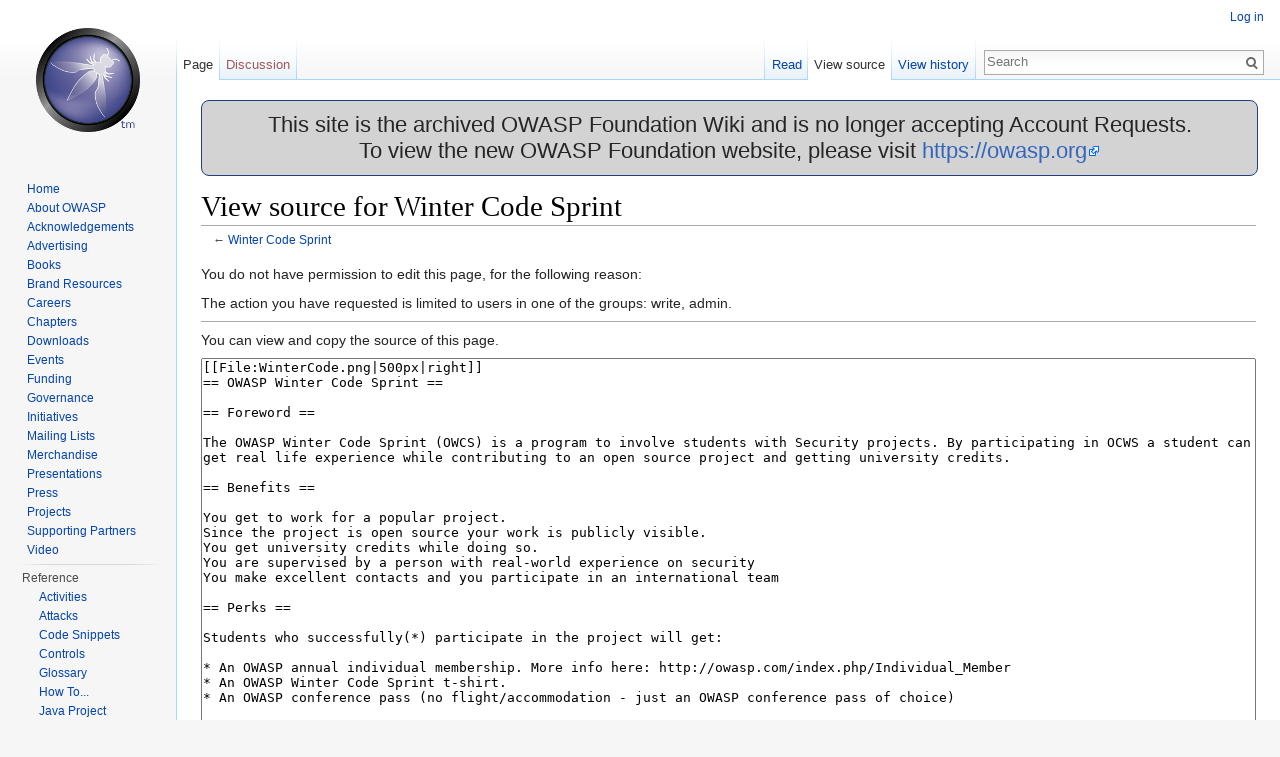

--- FILE ---
content_type: text/html; charset=UTF-8
request_url: https://wiki.owasp.org/index.php?title=Winter_Code_Sprint&action=edit&oldid=178097
body_size: 9805
content:
<!DOCTYPE html>
<html lang="en" dir="ltr" class="client-nojs">
<head>
<meta charset="UTF-8"/>
<title>View source for Winter Code Sprint - OWASP</title>
<script>document.documentElement.className = document.documentElement.className.replace( /(^|\s)client-nojs(\s|$)/, "$1client-js$2" );</script>
<script>(window.RLQ=window.RLQ||[]).push(function(){mw.config.set({"wgCanonicalNamespace":"","wgCanonicalSpecialPageName":false,"wgNamespaceNumber":0,"wgPageName":"Winter_Code_Sprint","wgTitle":"Winter Code Sprint","wgCurRevisionId":183567,"wgRevisionId":0,"wgArticleId":40208,"wgIsArticle":false,"wgIsRedirect":false,"wgAction":"edit","wgUserName":null,"wgUserGroups":["*"],"wgCategories":[],"wgBreakFrames":true,"wgPageContentLanguage":"en","wgPageContentModel":"wikitext","wgSeparatorTransformTable":["",""],"wgDigitTransformTable":["",""],"wgDefaultDateFormat":"dmy","wgMonthNames":["","January","February","March","April","May","June","July","August","September","October","November","December"],"wgMonthNamesShort":["","Jan","Feb","Mar","Apr","May","Jun","Jul","Aug","Sep","Oct","Nov","Dec"],"wgRelevantPageName":"Winter_Code_Sprint","wgRelevantArticleId":40208,"wgRequestId":"63b0ed620f8e8d5496faa651","wgIsProbablyEditable":false,"wgRestrictionEdit":[],"wgRestrictionMove":[],"wgWikiEditorEnabledModules":{"toolbar":true,"dialogs":true,"preview":true,"publish":true},"wgHeaderTabsTabIndexes":[],"wgVisualEditor":{"pageLanguageCode":"en","pageLanguageDir":"ltr","usePageImages":false,"usePageDescriptions":false},"wgCategoryTreePageCategoryOptions":"{\"mode\":0,\"hideprefix\":20,\"showcount\":true,\"namespaces\":false}","wgVisualEditorToolbarScrollOffset":0});mw.loader.implement("user.options",function($,jQuery,require,module){mw.user.options.set({"variant":"en"});});mw.loader.implement("user.tokens",function ( $, jQuery, require, module ) {
mw.user.tokens.set({"editToken":"+\\","patrolToken":"+\\","watchToken":"+\\","csrfToken":"+\\"});/*@nomin*/;

});mw.loader.load(["mediawiki.page.startup","ext.visualEditor.desktopArticleTarget.init","skins.vector.js"]);});</script>
<link rel="stylesheet" href="/load.php?debug=false&amp;lang=en&amp;modules=ext.visualEditor.desktopArticleTarget.noscript%7Cmediawiki.legacy.commonPrint%2Cshared%7Cmediawiki.sectionAnchor%7Cmediawiki.skinning.interface%7Cskins.vector.styles&amp;only=styles&amp;skin=vector"/>
<link rel="stylesheet" href="/extensions/HeaderTabs/skins/ext.headertabs.large.css"/>
<meta name="ResourceLoaderDynamicStyles" content=""/>
<link rel="stylesheet" href="/load.php?debug=false&amp;lang=en&amp;modules=site&amp;only=styles&amp;skin=vector"/>
<script async="" src="/load.php?debug=false&amp;lang=en&amp;modules=startup&amp;only=scripts&amp;skin=vector"></script>
<meta name="generator" content="MediaWiki 1.27.2"/>
<meta name="robots" content="noindex,nofollow"/>
<link rel="shortcut icon" href="/favicon.ico"/>
<link rel="search" type="application/opensearchdescription+xml" href="/opensearch_desc.php" title="OWASP (en)"/>
<link rel="EditURI" type="application/rsd+xml" href="https://wiki.owasp.org/api.php?action=rsd"/>
<link rel="copyright" href="https://creativecommons.org/licenses/by-sa/4.0/"/>
<link rel="alternate" type="application/atom+xml" title="OWASP Atom feed" href="/index.php?title=Special:RecentChanges&amp;feed=atom"/>
</head>
<body class="mediawiki ltr sitedir-ltr ns-0 ns-subject page-Winter_Code_Sprint rootpage-Winter_Code_Sprint skin-vector action-edit">
		<div id="mw-page-base" class="noprint"></div>
		<div id="mw-head-base" class="noprint"></div>
		<div id="content" class="mw-body" role="main">
			<a id="top"></a>

							<div id="siteNotice"><div id="localNotice" lang="en" dir="ltr"><div style="width:100%;background-color:lightgray;border-radius:8px;border-color:#233e81;border-style:solid;border-width:1px;text-align:center;font-size:22px;">
<p>This site is the archived OWASP Foundation Wiki and is no longer accepting Account Requests.<br />To view the new OWASP Foundation website, please visit <a rel="nofollow" class="external free" href="https://owasp.org">https://owasp.org</a>
</p>
</div>
</div></div>
						<div class="mw-indicators">
</div>
			<h1 id="firstHeading" class="firstHeading" lang="en">View source for Winter Code Sprint</h1>
									<div id="bodyContent" class="mw-body-content">
								<div id="contentSub">← <a href="/index.php/Winter_Code_Sprint" title="Winter Code Sprint">Winter Code Sprint</a></div>
												<div id="jump-to-nav" class="mw-jump">
					Jump to:					<a href="#mw-head">navigation</a>, 					<a href="#p-search">search</a>
				</div>
				<div id="mw-content-text"><p>You do not have permission to edit this page, for the following reason:
</p>
<div class="permissions-errors">
<p>The action you have requested is limited to users in one of the groups: write, admin.
</p>
</div>
<hr />
<p>You can view and copy the source of this page.
</p><textarea readonly="" accesskey="," id="wpTextbox1" cols="80" rows="25" style="" lang="en" dir="ltr" name="wpTextbox1">[[File:WinterCode.png|500px|right]]
== OWASP Winter Code Sprint ==

== Foreword ==

The OWASP Winter Code Sprint (OWCS) is a program to involve students with Security projects. By participating in OCWS a student can get real life experience while contributing to an open source project and getting university credits.

== Benefits ==

You get to work for a popular project.
Since the project is open source your work is publicly visible.
You get university credits while doing so.
You are supervised by a person with real-world experience on security 
You make excellent contacts and you participate in an international team

== Perks ==

Students who successfully(*) participate in the project will get:

* An OWASP annual individual membership. More info here: http://owasp.com/index.php/Individual_Member
* An OWASP Winter Code Sprint t-shirt.
* An OWASP conference pass (no flight/accommodation - just an OWASP conference pass of choice)

(*) successful participation means a passing score granted by University authorities.

== How it works: ==

Any project that will give you university credits can participate in OCWS. Each project will be guided by an OWASP mentor along with a professor. Students are graded by their University, based on success criteria identified at the beginning of the project.

Projects are focused on developing security tools. It is required that the code any student produces for those projects will be released as Open Source. Universities are free to specify their own requirements to projects, such as written reports. OWASP does not influence the way grades are allocated. The OWASP advisers will provide any information professors need in order to grade their students.

Note on language: English is required for code comments and documentation, but not for interactions between students and advisers. Advisers who speak the same language as their students are encouraged to interact in that language.

== How you can participate: ==

=== As a Student ===

1. Review the list of OWASP Projects currently participating in OCWS 

2. Get in touch with the OWASP Project mentor of your choice.

3. Agree deliverables with OWASP mentor and university professor. 

4. Work away during Autumn/Winter 2014

5. Rise to Open Source Development Glory :-)

=== As a Professor === 

1. Review the list of OWASP Projects currently participating in OCWS 

2. Get in touch with the OWASP Project mentor of your choice.

3. Promote the participating OWASP Projects among students.

4. Review student progress with help from OWASP mentors.

5. Grade student work according to university scoring system.

6. Provide student grade results to OWASP mentor/s.

== Participating OWASP Projects ==

=== OWASP OWTF - Testing Framework Improvements ===

'''Brief explanation:'''

As OWASP OWTF grows it makes sense to build custom unit tests to automatically re-test that functionality has not been broken. In this project we would like to improve the existing unit testing framework so that creating OWASP OWTF unit tests is as simple as possible and all missing tests for new functionality are created. The goal of this project is to update the existing Unit Test Framework to create all missing tests as well as improve the existing ones to verify OWASP OWTF functionality in an automated fashion.


'''Top features'''

In this improvement phase, the Testing Framework should:
* (Top Prio) Focus more on functional tests
For example: Improve coverage of OWASP Testing Guide, PTES, etc. (lots of room for improvement there!)
* (Top Prio) Put together a great wiki documentation section for contributors
The goal here is to help contributors write tests for the functionality that they implement. This should be as easy as possible.
* (Top Prio) Fix the current Travis issues :)
* (Nice to have) Bring the unit tests up to speed with the codebase
This will be challenging but very worth trying after top priorities.
The wiki should be heavily updated so that contributors create their own unit tests easily moving forward.


'''General background'''

The Unit Test Framework should be able to:
* Define test categories: For example, "all plugins", "web plugins", "aux plugins", "test framework core", etc. (please see [http://www.slideshare.net/abrahamaranguren/introducing-owasp-owtf-workshop-brucon-2012 this presentation] for more background)
* Allow to regression test isolated plugins (i.e. "only test _this_ plugin")
* Allow to regression test by test categories (i.e. "test only web plugins")
* Allow to regression test everything (i.e. plugins + framework core: "test all")
* Produce meaningful statistics and easy to navigate logs to identify which tests failed and ideally also hints on how to potentially fix the problem where possible
* Allow for easy creation of _new_ unit tests specific to OWASP OWTF
* Allow for easy modification and maintenance of _existing_ unit tests specific to OWASP OWTF
* Perform well so that we can run as many tests as possible in a given period of time
* Potentially leverage the python unittest library: [http://docs.python.org/2/library/unittest.html http://docs.python.org/2/library/unittest.html]


For background on OWASP OWTF please see: [https://www.owasp.org/index.php/OWASP_OWTF https://www.owasp.org/index.php/OWASP_OWTF]


'''Expected results:'''

* '''IMPORTANT: [http://legacy.python.org/dev/peps/pep-0008/ PEP-8 compliant code] in all modified code and surrounding areas.'''
* '''IMPORTANT: [https://github.com/7a/owtf/wiki/Contributor%27s-README OWTF contributor README compliant code]'''
* Performant and automated regression testing
* Unit tests for a wide coverage of OWASP OWTF, ideally leveraging the Unit Test Framework where possible
* Good documentation


'''Knowledge Prerequisite:'''

Python, experience with unit tests and automated regression testing would be beneficial, some previous exposure to security concepts and penetration testing is welcome but not strictly necessary as long as there is will to learn


'''OWASP OWTF Mentor:'''

Abraham Aranguren - OWASP OWTF Project Leader - Contact: Abraham.Aranguren@owasp.org

=== OWASP Hackademic Challenges - Source Code testing environment ===

'''Brief Explanation:'''

Existing challenges are based on a dynamic application testing concept. We would like to work on a project that will give the capability to the attacker to review a vulnerable piece of source code, make corrections and see the result in a realistic (but yet safe) runtime environment. The code can either be run if needed or tested for correctness and security. The implementation challenges of such a project can be numerous, including creating a realistic but also secure environment, testing submitted solutions and grading them in an automatic manner. At the same time there are now numerous sites that support submitting code and then simulate or implement a compiler's functionality.

'''Expected Results:'''

A source code testing and improvement environment where a user will be able to review, improve and test the result of a piece of source code.

'''Knowledge Prerequisites:'''

Comfortable in PHP, HTML and possibly Java. Good understanding of Application Security, source code analysis and related vulnerabilities. 

'''OWASP Hackademic Mentors:''' 
Konstantinos Papapanagiotou, Spyros Gasteratos - Contact: Konstantinos@owasp.org / spyros.gasteratos@owasp.org

=== OWASP Hackademic Challenges - Challenge Sandbox ===

Now, in order to create a challenge, one has to validate the solution with regular expressions (or just plaintext comparison) and report success or failure to the backend,
we'd like the ability to write a normal vulnerable web application as a challenge and leave it to hackademic to make sure that the server is not affected.
Since this is probably the most difficult task proposed, if you are considering it, please get in touch with us early on so we can discuss about it and plan it correctly.

Ideas on the project:

''' *Administrator's point of view* '''

Create an infrastructure that spawns virtual environments for users while keeping the load reasonable on the server(s).
Or configure apache,php,mysql in a way that allows for multiple instances of the programms to run in parallel completely seperated from the rest of the server.
The student is expected to provide configuration scripts that do the above

''' *Coder's Way* '''

This is better explained with an example:
In order to create an sql injection challenge one should be able to call a common unsecure mysql execute statement function.
The student can override common functions like this providing their own implementation of a very temporary database (based on flat files or nosql solutions e.t.c.).
The new functions should be able to detect the sqli and apply its results in a secure way(if the student drops a table no actual tables should be dropped but the table should not be visible to the student anymore).

''' * Your solution here * '''

''' Expected results '''

You should be able to upload a trully vulnerable web application as a hackademic challenge without compromising the server outside the sandbox.

=== OWASP Hackademic Challenges - CMS improvements ===

'''Brief Explanation:'''

The new CMS was created during 2012 GSOC. We have received feedback from users that suggest various improvements regarding functionality e.g. better user, teacher and challenges management. There are also some security improvements that are needed and in general any functionality that adds up to the educational nature of the project is more than welcome.
For a complete list you can take a look at the issues in our github page here https://github.com/Hackademic/hackademic
Some ideas to get you started: 
Ideas on this project:

* ''' Template''' *

Since it's creation the project has received a good number of new features, but the visual/ux/ui part has never gotten much love.
It would be good if we had a new template with proper ui design.

* '''Questionaire creation plugin''' *

We'd like the admin to be able to create questionaires, assign rules for each question (e.g. correct answer +2pts incorrect answer -2, no answer 0)  and assign them to students as homework/exams.
The grading can either be done automatically (for multiple choice) or be submitted to the creator of the questionaire.

* '''Ability to show different articles on the user's home screen''' 

Now each user is served the latest article in her/his home screen. We need the ability for either  the teacher/admin to be able to define what article each class is served.

* '''Gamification of the user's progress''' *

A series of plugins and a template which allow the user to earn badges as they solve challenges and a better visual representation of their progress.

* '''Ability to define series of challenges'''

The teacher/admin should be able to define a series of challenges (e.g. 2,5,3,1) which are meant to be solved in that order and if one is not solved then the student can't try the next one.

* ''' Tagging of articles, users, challenges '''

A user should be able to put tags on articles and challenges if he is a student and on users, classes, articles and challenges if he is a teacher.
Also the user should be able to search according to the tags.

* '''Your idea here''' 

We welcome new ideas to make the project look awesome.

'''Expected Results:'''

New features  and security improvements on the CMS part of the project.

'''Knowledge Prerequisites:'''

Comfortable in PHP and HTML. Good understanding of Application Security and related vulnerabilities if you undertake security improvements. 

'''OWASP Hackademic Mentors:''' 
Konstantinos Papapanagiotou, Spyros Gasteratos - Contact: Konstantinos@owasp.org / spyros.gasteratos@owasp.org

=== OWASP ZAP - Web  UI ===
 
'''Brief explanation: '''

ZAP is already an extremely capable tool used by many different groups of users.  Work has already been done to make ZAP useful in environments where it can't run interactively (e.g. via the API). ZAP main Swing UI doesn't provide convenient access to remote users; a UI which provides some functionality for for users in such environments would be very useful.

Adding a powerful HTML interface to ZAP would allow it to operate in an even wider range of situations.

'''Expected Results:'''

* A working example of an effective HTML UI that allows ZAP to be configured or used in a new way.

'''Optional:'''

Multi user / access controls, etc?

'''General background'''

ZAP is written in Java, so a good knowledge of this language is recommended, as is knowledge of HTML, CSS and JavaScript. Some knowledge of application security would be useful, but not essential. 

'''OWASP ZAP Mentor:''' 
Simon Bennetts - Contact: simon.bennetts@owasp.org

=== OWASP ZAP - Advanced reporting ===

'''Brief explanation:'''

TBA

'''Expected Results:'''

TBA

'''General background'''

ZAP is written in Java, so a good knowledge of this language is recommended, as is knowledge of HTML. Some knowledge of application security would be useful, but not essential. 

'''OWASP ZAP Mentor:''' 
Simon Bennetts - Contact: simon.bennetts@owasp.org

=== OWASP ZAP - CI Integration ===

'''Brief explanation:'''

ZAP is ideally suited for performing security tests in a Continuous Integration environment.

Right now there are a lot of manual steps to perform. This development will be to investigate and implement code/plugins etc to make it much easier to integrate ZAP with tools like Selenium and Jenkins / Hudson.

'''Expected Results:'''

TBA

'''General background'''

ZAP is written in Java, so a good knowledge of this language is recommended, as is knowledge of HTML. Some knowledge of application security would be useful, but not essential.

'''OWASP ZAP Mentor:''' 
Simon Bennetts - Contact: simon.bennetts@owasp.org

== More info? ==
Please get in touch with the OWASP Winter Code Sprint Lead: spyros.gasteratos@owasp.org
</textarea><div class="templatesUsed"></div><p id="mw-returnto">Return to <a href="/index.php/Winter_Code_Sprint" title="Winter Code Sprint">Winter Code Sprint</a>.</p>
</div>					<div class="printfooter">
						Retrieved from "<a dir="ltr" href="https://wiki.owasp.org/index.php/Winter_Code_Sprint">https://wiki.owasp.org/index.php/Winter_Code_Sprint</a>"					</div>
				<div id="catlinks" class="catlinks catlinks-allhidden" data-mw="interface"></div>				<div class="visualClear"></div>
							</div>
		</div>
		<div id="mw-navigation">
			<h2>Navigation menu</h2>

			<div id="mw-head">
									<div id="p-personal" role="navigation" class="" aria-labelledby="p-personal-label">
						<h3 id="p-personal-label">Personal tools</h3>
						<ul>
							<li id="pt-login"><a href="/index.php?title=Special:UserLogin&amp;returnto=Winter+Code+Sprint&amp;returntoquery=action%3Dedit%26oldid%3D178097" title="You are encouraged to log in; however, it is not mandatory [o]" accesskey="o">Log in</a></li><li id="pt-createaccount"><a href="/index.php/Special:RequestAccount" title="You are encouraged to create an account and log in; however, it is not mandatory">Request account</a></li>						</ul>
					</div>
									<div id="left-navigation">
										<div id="p-namespaces" role="navigation" class="vectorTabs" aria-labelledby="p-namespaces-label">
						<h3 id="p-namespaces-label">Namespaces</h3>
						<ul>
															<li  id="ca-nstab-main" class="selected"><span><a href="/index.php/Winter_Code_Sprint"  title="View the content page [c]" accesskey="c">Page</a></span></li>
															<li  id="ca-talk" class="new"><span><a href="/index.php?title=Talk:Winter_Code_Sprint&amp;action=edit&amp;redlink=1"  title="Discussion about the content page [t]" accesskey="t" rel="discussion">Discussion</a></span></li>
													</ul>
					</div>
										<div id="p-variants" role="navigation" class="vectorMenu emptyPortlet" aria-labelledby="p-variants-label">
												<h3 id="p-variants-label">
							<span>Variants</span><a href="#"></a>
						</h3>

						<div class="menu">
							<ul>
															</ul>
						</div>
					</div>
									</div>
				<div id="right-navigation">
										<div id="p-views" role="navigation" class="vectorTabs" aria-labelledby="p-views-label">
						<h3 id="p-views-label">Views</h3>
						<ul>
															<li id="ca-view"><span><a href="/index.php/Winter_Code_Sprint" >Read</a></span></li>
															<li id="ca-viewsource" class="selected"><span><a href="/index.php?title=Winter_Code_Sprint&amp;action=edit"  title="This page is protected.&#10;You can view its source [e]" accesskey="e">View source</a></span></li>
															<li id="ca-history" class="collapsible"><span><a href="/index.php?title=Winter_Code_Sprint&amp;action=history"  title="Past revisions of this page [h]" accesskey="h">View history</a></span></li>
													</ul>
					</div>
										<div id="p-cactions" role="navigation" class="vectorMenu emptyPortlet" aria-labelledby="p-cactions-label">
						<h3 id="p-cactions-label"><span>More</span><a href="#"></a></h3>

						<div class="menu">
							<ul>
															</ul>
						</div>
					</div>
										<div id="p-search" role="search">
						<h3>
							<label for="searchInput">Search</label>
						</h3>

						<form action="/index.php" id="searchform">
							<div id="simpleSearch">
							<input type="search" name="search" placeholder="Search" title="Search OWASP [f]" accesskey="f" id="searchInput"/><input type="hidden" value="Special:Search" name="title"/><input type="submit" name="fulltext" value="Search" title="Search the pages for this text" id="mw-searchButton" class="searchButton mw-fallbackSearchButton"/><input type="submit" name="go" value="Go" title="Go to a page with this exact name if it exists" id="searchButton" class="searchButton"/>							</div>
						</form>
					</div>
									</div>
			</div>
			<div id="mw-panel">
				<div id="p-logo" role="banner"><a class="mw-wiki-logo" href="/index.php/Main_Page"  title="Visit the main page"></a></div>
						<div class="portal" role="navigation" id='p-Navigation' aria-labelledby='p-Navigation-label'>
			<h3 id='p-Navigation-label'>Navigation</h3>

			<div class="body">
									<ul>
						<li id="n-Home"><a href="/index.php/Main_Page">Home</a></li><li id="n-About-OWASP"><a href="/index.php/About_The_Open_Web_Application_Security_Project">About OWASP</a></li><li id="n-Acknowledgements"><a href="/index.php/Acknowledgements">Acknowledgements</a></li><li id="n-Advertising"><a href="/index.php/Advertising">Advertising</a></li><li id="n-Books"><a href="http://stores.lulu.com/owasp" rel="nofollow">Books</a></li><li id="n-Brand-Resources"><a href="/index.php/Marketing/Resources">Brand Resources</a></li><li id="n-Careers"><a href="/index.php/Careers">Careers</a></li><li id="n-Chapters"><a href="/index.php/OWASP_Chapter">Chapters</a></li><li id="n-Downloads"><a href="/index.php/Category:OWASP_Download">Downloads</a></li><li id="n-Events"><a href="/index.php/OWASP_Events/upcoming_events">Events</a></li><li id="n-Funding"><a href="/index.php/Funding">Funding</a></li><li id="n-Governance"><a href="/index.php/Governance">Governance</a></li><li id="n-Initiatives"><a href="/index.php/OWASP_Initiatives_Global_Strategic_Focus">Initiatives</a></li><li id="n-Mailing-Lists"><a href="https://groups.google.com/a/owasp.org/forum/#!overview" rel="nofollow">Mailing Lists</a></li><li id="n-Merchandise"><a href="/index.php/OWASP_Merchandise">Merchandise</a></li><li id="n-Presentations"><a href="/index.php/Category:OWASP_Presentations">Presentations</a></li><li id="n-Press"><a href="/index.php/Press">Press</a></li><li id="n-Projects"><a href="/index.php/Category:OWASP_Project">Projects</a></li><li id="n-Supporting-Partners"><a href="/index.php/Supporting_Partners">Supporting Partners</a></li><li id="n-Video"><a href="/index.php/Category:OWASP_Video">Video</a></li>					</ul>
							</div>
		</div>
			<div class="portal" role="navigation" id='p-Reference' aria-labelledby='p-Reference-label'>
			<h3 id='p-Reference-label'>Reference</h3>

			<div class="body">
									<ul>
						<li id="n-Activities"><a href="/index.php/Category:Activity">Activities</a></li><li id="n-Attacks"><a href="/index.php/Category:Attack">Attacks</a></li><li id="n-Code-Snippets"><a href="/index.php/Category:Code_Snippet">Code Snippets</a></li><li id="n-Controls"><a href="/index.php/Category:Control">Controls</a></li><li id="n-Glossary"><a href="/index.php/Category:Glossary">Glossary</a></li><li id="n-How-To..."><a href="/index.php/Category:How_To">How To...</a></li><li id="n-Java-Project"><a href="/index.php/Category:OWASP_Java_Project">Java Project</a></li><li id="n-.NET-Project"><a href="/index.php/Category:OWASP_.NET_Project">.NET Project</a></li><li id="n-Principles"><a href="/index.php/Category:Principle">Principles</a></li><li id="n-Technologies"><a href="/index.php/Category:Technology">Technologies</a></li><li id="n-Threat-Agents"><a href="/index.php/Category:Threat_Agent">Threat Agents</a></li><li id="n-Vulnerabilities"><a href="/index.php/Category:Vulnerability">Vulnerabilities</a></li>					</ul>
							</div>
		</div>
			<div class="portal" role="navigation" id='p-tb' aria-labelledby='p-tb-label'>
			<h3 id='p-tb-label'>Tools</h3>

			<div class="body">
									<ul>
						<li id="t-whatlinkshere"><a href="/index.php/Special:WhatLinksHere/Winter_Code_Sprint" title="A list of all wiki pages that link here [j]" accesskey="j">What links here</a></li><li id="t-recentchangeslinked"><a href="/index.php/Special:RecentChangesLinked/Winter_Code_Sprint" title="Recent changes in pages linked from this page [k]" accesskey="k">Related changes</a></li><li id="t-specialpages"><a href="/index.php/Special:SpecialPages" title="A list of all special pages [q]" accesskey="q">Special pages</a></li><li id="t-info"><a href="/index.php?title=Winter_Code_Sprint&amp;action=info" title="More information about this page">Page information</a></li>					</ul>
							</div>
		</div>
				</div>
		</div>
		<div id="footer" role="contentinfo">	            
							<ul id="footer-places">
											<li id="footer-places-privacy"><a href="/index.php/OWASP:Privacy_policy" title="OWASP:Privacy policy">Privacy policy</a></li>
											<li id="footer-places-about"><a href="/index.php/OWASP:About" title="OWASP:About">About OWASP</a></li>
											<li id="footer-places-disclaimer"><a href="/index.php/OWASP:General_disclaimer" title="OWASP:General disclaimer">Disclaimers</a></li>
									</ul>
										<ul id="footer-icons" class="noprint">
											<li id="footer-copyrightico">
							<a href="https://creativecommons.org/licenses/by-sa/4.0/"><img src="/resources/assets/licenses/cc-by-sa.png" alt="Creative Commons Attribution-ShareAlike" width="88" height="31"/></a>						</li>
											<li id="footer-poweredbyico">
							<a href="//www.mediawiki.org/"><img src="/resources/assets/poweredby_mediawiki_88x31.png" alt="Powered by MediaWiki" srcset="/resources/assets/poweredby_mediawiki_132x47.png 1.5x, /resources/assets/poweredby_mediawiki_176x62.png 2x" width="88" height="31"/></a>						</li>
									</ul>
			                        <ul id="footer-trademarks">
                              <li id="blank"></li>
                              <li id="footer-trademarks-text">
                                 Open Web Application Security Project, OWASP, Global AppSec, AppSec Days, AppSec California, SnowFROC, LASCON, and the OWASP logo are trademarks of the OWASP Foundation.
                              </li>
                         </ul>
			<div style="clear:both"></div>
		</div>
		<script>(window.RLQ=window.RLQ||[]).push(function(){mw.loader.state({"user":"ready","user.groups":"ready"});mw.loader.load(["mediawiki.action.edit.collapsibleFooter","site","mediawiki.user","mediawiki.hidpi","mediawiki.page.ready","mediawiki.searchSuggest","ext.headertabs","ext.visualEditor.targetLoader"]);});</script>
<script>/*<![CDATA[*/(window.NORLQ=window.NORLQ||[]).push(function(){location.href="/index.php?title=Winter_Code_Sprint&action=edit&oldid=178097&venoscript=1";});/*]]>*/</script><script>
  (function(i,s,o,g,r,a,m){i['GoogleAnalyticsObject']=r;i[r]=i[r]||function(){
  (i[r].q=i[r].q||[]).push(arguments)},i[r].l=1*new Date();a=s.createElement(o),
  m=s.getElementsByTagName(o)[0];a.async=1;a.src=g;m.parentNode.insertBefore(a,m)
  })(window,document,'script','//www.google-analytics.com/analytics.js','ga');

  ga('create', 'UA-4531126-13', 'auto');
  ga('set', 'anonymizeIp', true);
  ga('send', 'pageview');

</script>
<script>(window.RLQ=window.RLQ||[]).push(function(){mw.config.set({"wgBackendResponseTime":63});});</script>
	</body>
</html>
